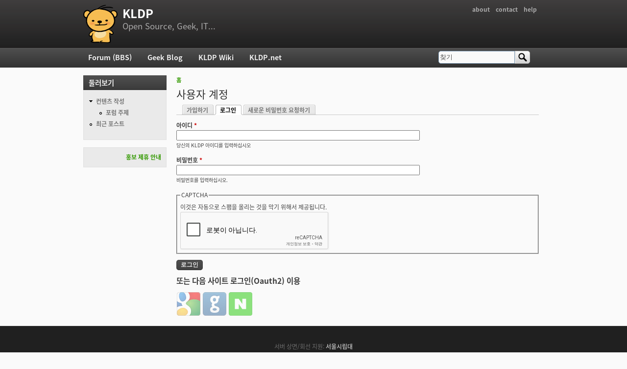

--- FILE ---
content_type: text/html; charset=utf-8
request_url: https://www.google.com/recaptcha/api2/anchor?ar=1&k=6LfUg74SAAAAAHJeXmBGAf814558zRf8mA79ITyJ&co=aHR0cHM6Ly9rbGRwLm9yZzo0NDM.&hl=ko&type=image&v=PoyoqOPhxBO7pBk68S4YbpHZ&theme=light&size=normal&anchor-ms=20000&execute-ms=30000&cb=bvkos56imphp
body_size: 49562
content:
<!DOCTYPE HTML><html dir="ltr" lang="ko"><head><meta http-equiv="Content-Type" content="text/html; charset=UTF-8">
<meta http-equiv="X-UA-Compatible" content="IE=edge">
<title>reCAPTCHA</title>
<style type="text/css">
/* cyrillic-ext */
@font-face {
  font-family: 'Roboto';
  font-style: normal;
  font-weight: 400;
  font-stretch: 100%;
  src: url(//fonts.gstatic.com/s/roboto/v48/KFO7CnqEu92Fr1ME7kSn66aGLdTylUAMa3GUBHMdazTgWw.woff2) format('woff2');
  unicode-range: U+0460-052F, U+1C80-1C8A, U+20B4, U+2DE0-2DFF, U+A640-A69F, U+FE2E-FE2F;
}
/* cyrillic */
@font-face {
  font-family: 'Roboto';
  font-style: normal;
  font-weight: 400;
  font-stretch: 100%;
  src: url(//fonts.gstatic.com/s/roboto/v48/KFO7CnqEu92Fr1ME7kSn66aGLdTylUAMa3iUBHMdazTgWw.woff2) format('woff2');
  unicode-range: U+0301, U+0400-045F, U+0490-0491, U+04B0-04B1, U+2116;
}
/* greek-ext */
@font-face {
  font-family: 'Roboto';
  font-style: normal;
  font-weight: 400;
  font-stretch: 100%;
  src: url(//fonts.gstatic.com/s/roboto/v48/KFO7CnqEu92Fr1ME7kSn66aGLdTylUAMa3CUBHMdazTgWw.woff2) format('woff2');
  unicode-range: U+1F00-1FFF;
}
/* greek */
@font-face {
  font-family: 'Roboto';
  font-style: normal;
  font-weight: 400;
  font-stretch: 100%;
  src: url(//fonts.gstatic.com/s/roboto/v48/KFO7CnqEu92Fr1ME7kSn66aGLdTylUAMa3-UBHMdazTgWw.woff2) format('woff2');
  unicode-range: U+0370-0377, U+037A-037F, U+0384-038A, U+038C, U+038E-03A1, U+03A3-03FF;
}
/* math */
@font-face {
  font-family: 'Roboto';
  font-style: normal;
  font-weight: 400;
  font-stretch: 100%;
  src: url(//fonts.gstatic.com/s/roboto/v48/KFO7CnqEu92Fr1ME7kSn66aGLdTylUAMawCUBHMdazTgWw.woff2) format('woff2');
  unicode-range: U+0302-0303, U+0305, U+0307-0308, U+0310, U+0312, U+0315, U+031A, U+0326-0327, U+032C, U+032F-0330, U+0332-0333, U+0338, U+033A, U+0346, U+034D, U+0391-03A1, U+03A3-03A9, U+03B1-03C9, U+03D1, U+03D5-03D6, U+03F0-03F1, U+03F4-03F5, U+2016-2017, U+2034-2038, U+203C, U+2040, U+2043, U+2047, U+2050, U+2057, U+205F, U+2070-2071, U+2074-208E, U+2090-209C, U+20D0-20DC, U+20E1, U+20E5-20EF, U+2100-2112, U+2114-2115, U+2117-2121, U+2123-214F, U+2190, U+2192, U+2194-21AE, U+21B0-21E5, U+21F1-21F2, U+21F4-2211, U+2213-2214, U+2216-22FF, U+2308-230B, U+2310, U+2319, U+231C-2321, U+2336-237A, U+237C, U+2395, U+239B-23B7, U+23D0, U+23DC-23E1, U+2474-2475, U+25AF, U+25B3, U+25B7, U+25BD, U+25C1, U+25CA, U+25CC, U+25FB, U+266D-266F, U+27C0-27FF, U+2900-2AFF, U+2B0E-2B11, U+2B30-2B4C, U+2BFE, U+3030, U+FF5B, U+FF5D, U+1D400-1D7FF, U+1EE00-1EEFF;
}
/* symbols */
@font-face {
  font-family: 'Roboto';
  font-style: normal;
  font-weight: 400;
  font-stretch: 100%;
  src: url(//fonts.gstatic.com/s/roboto/v48/KFO7CnqEu92Fr1ME7kSn66aGLdTylUAMaxKUBHMdazTgWw.woff2) format('woff2');
  unicode-range: U+0001-000C, U+000E-001F, U+007F-009F, U+20DD-20E0, U+20E2-20E4, U+2150-218F, U+2190, U+2192, U+2194-2199, U+21AF, U+21E6-21F0, U+21F3, U+2218-2219, U+2299, U+22C4-22C6, U+2300-243F, U+2440-244A, U+2460-24FF, U+25A0-27BF, U+2800-28FF, U+2921-2922, U+2981, U+29BF, U+29EB, U+2B00-2BFF, U+4DC0-4DFF, U+FFF9-FFFB, U+10140-1018E, U+10190-1019C, U+101A0, U+101D0-101FD, U+102E0-102FB, U+10E60-10E7E, U+1D2C0-1D2D3, U+1D2E0-1D37F, U+1F000-1F0FF, U+1F100-1F1AD, U+1F1E6-1F1FF, U+1F30D-1F30F, U+1F315, U+1F31C, U+1F31E, U+1F320-1F32C, U+1F336, U+1F378, U+1F37D, U+1F382, U+1F393-1F39F, U+1F3A7-1F3A8, U+1F3AC-1F3AF, U+1F3C2, U+1F3C4-1F3C6, U+1F3CA-1F3CE, U+1F3D4-1F3E0, U+1F3ED, U+1F3F1-1F3F3, U+1F3F5-1F3F7, U+1F408, U+1F415, U+1F41F, U+1F426, U+1F43F, U+1F441-1F442, U+1F444, U+1F446-1F449, U+1F44C-1F44E, U+1F453, U+1F46A, U+1F47D, U+1F4A3, U+1F4B0, U+1F4B3, U+1F4B9, U+1F4BB, U+1F4BF, U+1F4C8-1F4CB, U+1F4D6, U+1F4DA, U+1F4DF, U+1F4E3-1F4E6, U+1F4EA-1F4ED, U+1F4F7, U+1F4F9-1F4FB, U+1F4FD-1F4FE, U+1F503, U+1F507-1F50B, U+1F50D, U+1F512-1F513, U+1F53E-1F54A, U+1F54F-1F5FA, U+1F610, U+1F650-1F67F, U+1F687, U+1F68D, U+1F691, U+1F694, U+1F698, U+1F6AD, U+1F6B2, U+1F6B9-1F6BA, U+1F6BC, U+1F6C6-1F6CF, U+1F6D3-1F6D7, U+1F6E0-1F6EA, U+1F6F0-1F6F3, U+1F6F7-1F6FC, U+1F700-1F7FF, U+1F800-1F80B, U+1F810-1F847, U+1F850-1F859, U+1F860-1F887, U+1F890-1F8AD, U+1F8B0-1F8BB, U+1F8C0-1F8C1, U+1F900-1F90B, U+1F93B, U+1F946, U+1F984, U+1F996, U+1F9E9, U+1FA00-1FA6F, U+1FA70-1FA7C, U+1FA80-1FA89, U+1FA8F-1FAC6, U+1FACE-1FADC, U+1FADF-1FAE9, U+1FAF0-1FAF8, U+1FB00-1FBFF;
}
/* vietnamese */
@font-face {
  font-family: 'Roboto';
  font-style: normal;
  font-weight: 400;
  font-stretch: 100%;
  src: url(//fonts.gstatic.com/s/roboto/v48/KFO7CnqEu92Fr1ME7kSn66aGLdTylUAMa3OUBHMdazTgWw.woff2) format('woff2');
  unicode-range: U+0102-0103, U+0110-0111, U+0128-0129, U+0168-0169, U+01A0-01A1, U+01AF-01B0, U+0300-0301, U+0303-0304, U+0308-0309, U+0323, U+0329, U+1EA0-1EF9, U+20AB;
}
/* latin-ext */
@font-face {
  font-family: 'Roboto';
  font-style: normal;
  font-weight: 400;
  font-stretch: 100%;
  src: url(//fonts.gstatic.com/s/roboto/v48/KFO7CnqEu92Fr1ME7kSn66aGLdTylUAMa3KUBHMdazTgWw.woff2) format('woff2');
  unicode-range: U+0100-02BA, U+02BD-02C5, U+02C7-02CC, U+02CE-02D7, U+02DD-02FF, U+0304, U+0308, U+0329, U+1D00-1DBF, U+1E00-1E9F, U+1EF2-1EFF, U+2020, U+20A0-20AB, U+20AD-20C0, U+2113, U+2C60-2C7F, U+A720-A7FF;
}
/* latin */
@font-face {
  font-family: 'Roboto';
  font-style: normal;
  font-weight: 400;
  font-stretch: 100%;
  src: url(//fonts.gstatic.com/s/roboto/v48/KFO7CnqEu92Fr1ME7kSn66aGLdTylUAMa3yUBHMdazQ.woff2) format('woff2');
  unicode-range: U+0000-00FF, U+0131, U+0152-0153, U+02BB-02BC, U+02C6, U+02DA, U+02DC, U+0304, U+0308, U+0329, U+2000-206F, U+20AC, U+2122, U+2191, U+2193, U+2212, U+2215, U+FEFF, U+FFFD;
}
/* cyrillic-ext */
@font-face {
  font-family: 'Roboto';
  font-style: normal;
  font-weight: 500;
  font-stretch: 100%;
  src: url(//fonts.gstatic.com/s/roboto/v48/KFO7CnqEu92Fr1ME7kSn66aGLdTylUAMa3GUBHMdazTgWw.woff2) format('woff2');
  unicode-range: U+0460-052F, U+1C80-1C8A, U+20B4, U+2DE0-2DFF, U+A640-A69F, U+FE2E-FE2F;
}
/* cyrillic */
@font-face {
  font-family: 'Roboto';
  font-style: normal;
  font-weight: 500;
  font-stretch: 100%;
  src: url(//fonts.gstatic.com/s/roboto/v48/KFO7CnqEu92Fr1ME7kSn66aGLdTylUAMa3iUBHMdazTgWw.woff2) format('woff2');
  unicode-range: U+0301, U+0400-045F, U+0490-0491, U+04B0-04B1, U+2116;
}
/* greek-ext */
@font-face {
  font-family: 'Roboto';
  font-style: normal;
  font-weight: 500;
  font-stretch: 100%;
  src: url(//fonts.gstatic.com/s/roboto/v48/KFO7CnqEu92Fr1ME7kSn66aGLdTylUAMa3CUBHMdazTgWw.woff2) format('woff2');
  unicode-range: U+1F00-1FFF;
}
/* greek */
@font-face {
  font-family: 'Roboto';
  font-style: normal;
  font-weight: 500;
  font-stretch: 100%;
  src: url(//fonts.gstatic.com/s/roboto/v48/KFO7CnqEu92Fr1ME7kSn66aGLdTylUAMa3-UBHMdazTgWw.woff2) format('woff2');
  unicode-range: U+0370-0377, U+037A-037F, U+0384-038A, U+038C, U+038E-03A1, U+03A3-03FF;
}
/* math */
@font-face {
  font-family: 'Roboto';
  font-style: normal;
  font-weight: 500;
  font-stretch: 100%;
  src: url(//fonts.gstatic.com/s/roboto/v48/KFO7CnqEu92Fr1ME7kSn66aGLdTylUAMawCUBHMdazTgWw.woff2) format('woff2');
  unicode-range: U+0302-0303, U+0305, U+0307-0308, U+0310, U+0312, U+0315, U+031A, U+0326-0327, U+032C, U+032F-0330, U+0332-0333, U+0338, U+033A, U+0346, U+034D, U+0391-03A1, U+03A3-03A9, U+03B1-03C9, U+03D1, U+03D5-03D6, U+03F0-03F1, U+03F4-03F5, U+2016-2017, U+2034-2038, U+203C, U+2040, U+2043, U+2047, U+2050, U+2057, U+205F, U+2070-2071, U+2074-208E, U+2090-209C, U+20D0-20DC, U+20E1, U+20E5-20EF, U+2100-2112, U+2114-2115, U+2117-2121, U+2123-214F, U+2190, U+2192, U+2194-21AE, U+21B0-21E5, U+21F1-21F2, U+21F4-2211, U+2213-2214, U+2216-22FF, U+2308-230B, U+2310, U+2319, U+231C-2321, U+2336-237A, U+237C, U+2395, U+239B-23B7, U+23D0, U+23DC-23E1, U+2474-2475, U+25AF, U+25B3, U+25B7, U+25BD, U+25C1, U+25CA, U+25CC, U+25FB, U+266D-266F, U+27C0-27FF, U+2900-2AFF, U+2B0E-2B11, U+2B30-2B4C, U+2BFE, U+3030, U+FF5B, U+FF5D, U+1D400-1D7FF, U+1EE00-1EEFF;
}
/* symbols */
@font-face {
  font-family: 'Roboto';
  font-style: normal;
  font-weight: 500;
  font-stretch: 100%;
  src: url(//fonts.gstatic.com/s/roboto/v48/KFO7CnqEu92Fr1ME7kSn66aGLdTylUAMaxKUBHMdazTgWw.woff2) format('woff2');
  unicode-range: U+0001-000C, U+000E-001F, U+007F-009F, U+20DD-20E0, U+20E2-20E4, U+2150-218F, U+2190, U+2192, U+2194-2199, U+21AF, U+21E6-21F0, U+21F3, U+2218-2219, U+2299, U+22C4-22C6, U+2300-243F, U+2440-244A, U+2460-24FF, U+25A0-27BF, U+2800-28FF, U+2921-2922, U+2981, U+29BF, U+29EB, U+2B00-2BFF, U+4DC0-4DFF, U+FFF9-FFFB, U+10140-1018E, U+10190-1019C, U+101A0, U+101D0-101FD, U+102E0-102FB, U+10E60-10E7E, U+1D2C0-1D2D3, U+1D2E0-1D37F, U+1F000-1F0FF, U+1F100-1F1AD, U+1F1E6-1F1FF, U+1F30D-1F30F, U+1F315, U+1F31C, U+1F31E, U+1F320-1F32C, U+1F336, U+1F378, U+1F37D, U+1F382, U+1F393-1F39F, U+1F3A7-1F3A8, U+1F3AC-1F3AF, U+1F3C2, U+1F3C4-1F3C6, U+1F3CA-1F3CE, U+1F3D4-1F3E0, U+1F3ED, U+1F3F1-1F3F3, U+1F3F5-1F3F7, U+1F408, U+1F415, U+1F41F, U+1F426, U+1F43F, U+1F441-1F442, U+1F444, U+1F446-1F449, U+1F44C-1F44E, U+1F453, U+1F46A, U+1F47D, U+1F4A3, U+1F4B0, U+1F4B3, U+1F4B9, U+1F4BB, U+1F4BF, U+1F4C8-1F4CB, U+1F4D6, U+1F4DA, U+1F4DF, U+1F4E3-1F4E6, U+1F4EA-1F4ED, U+1F4F7, U+1F4F9-1F4FB, U+1F4FD-1F4FE, U+1F503, U+1F507-1F50B, U+1F50D, U+1F512-1F513, U+1F53E-1F54A, U+1F54F-1F5FA, U+1F610, U+1F650-1F67F, U+1F687, U+1F68D, U+1F691, U+1F694, U+1F698, U+1F6AD, U+1F6B2, U+1F6B9-1F6BA, U+1F6BC, U+1F6C6-1F6CF, U+1F6D3-1F6D7, U+1F6E0-1F6EA, U+1F6F0-1F6F3, U+1F6F7-1F6FC, U+1F700-1F7FF, U+1F800-1F80B, U+1F810-1F847, U+1F850-1F859, U+1F860-1F887, U+1F890-1F8AD, U+1F8B0-1F8BB, U+1F8C0-1F8C1, U+1F900-1F90B, U+1F93B, U+1F946, U+1F984, U+1F996, U+1F9E9, U+1FA00-1FA6F, U+1FA70-1FA7C, U+1FA80-1FA89, U+1FA8F-1FAC6, U+1FACE-1FADC, U+1FADF-1FAE9, U+1FAF0-1FAF8, U+1FB00-1FBFF;
}
/* vietnamese */
@font-face {
  font-family: 'Roboto';
  font-style: normal;
  font-weight: 500;
  font-stretch: 100%;
  src: url(//fonts.gstatic.com/s/roboto/v48/KFO7CnqEu92Fr1ME7kSn66aGLdTylUAMa3OUBHMdazTgWw.woff2) format('woff2');
  unicode-range: U+0102-0103, U+0110-0111, U+0128-0129, U+0168-0169, U+01A0-01A1, U+01AF-01B0, U+0300-0301, U+0303-0304, U+0308-0309, U+0323, U+0329, U+1EA0-1EF9, U+20AB;
}
/* latin-ext */
@font-face {
  font-family: 'Roboto';
  font-style: normal;
  font-weight: 500;
  font-stretch: 100%;
  src: url(//fonts.gstatic.com/s/roboto/v48/KFO7CnqEu92Fr1ME7kSn66aGLdTylUAMa3KUBHMdazTgWw.woff2) format('woff2');
  unicode-range: U+0100-02BA, U+02BD-02C5, U+02C7-02CC, U+02CE-02D7, U+02DD-02FF, U+0304, U+0308, U+0329, U+1D00-1DBF, U+1E00-1E9F, U+1EF2-1EFF, U+2020, U+20A0-20AB, U+20AD-20C0, U+2113, U+2C60-2C7F, U+A720-A7FF;
}
/* latin */
@font-face {
  font-family: 'Roboto';
  font-style: normal;
  font-weight: 500;
  font-stretch: 100%;
  src: url(//fonts.gstatic.com/s/roboto/v48/KFO7CnqEu92Fr1ME7kSn66aGLdTylUAMa3yUBHMdazQ.woff2) format('woff2');
  unicode-range: U+0000-00FF, U+0131, U+0152-0153, U+02BB-02BC, U+02C6, U+02DA, U+02DC, U+0304, U+0308, U+0329, U+2000-206F, U+20AC, U+2122, U+2191, U+2193, U+2212, U+2215, U+FEFF, U+FFFD;
}
/* cyrillic-ext */
@font-face {
  font-family: 'Roboto';
  font-style: normal;
  font-weight: 900;
  font-stretch: 100%;
  src: url(//fonts.gstatic.com/s/roboto/v48/KFO7CnqEu92Fr1ME7kSn66aGLdTylUAMa3GUBHMdazTgWw.woff2) format('woff2');
  unicode-range: U+0460-052F, U+1C80-1C8A, U+20B4, U+2DE0-2DFF, U+A640-A69F, U+FE2E-FE2F;
}
/* cyrillic */
@font-face {
  font-family: 'Roboto';
  font-style: normal;
  font-weight: 900;
  font-stretch: 100%;
  src: url(//fonts.gstatic.com/s/roboto/v48/KFO7CnqEu92Fr1ME7kSn66aGLdTylUAMa3iUBHMdazTgWw.woff2) format('woff2');
  unicode-range: U+0301, U+0400-045F, U+0490-0491, U+04B0-04B1, U+2116;
}
/* greek-ext */
@font-face {
  font-family: 'Roboto';
  font-style: normal;
  font-weight: 900;
  font-stretch: 100%;
  src: url(//fonts.gstatic.com/s/roboto/v48/KFO7CnqEu92Fr1ME7kSn66aGLdTylUAMa3CUBHMdazTgWw.woff2) format('woff2');
  unicode-range: U+1F00-1FFF;
}
/* greek */
@font-face {
  font-family: 'Roboto';
  font-style: normal;
  font-weight: 900;
  font-stretch: 100%;
  src: url(//fonts.gstatic.com/s/roboto/v48/KFO7CnqEu92Fr1ME7kSn66aGLdTylUAMa3-UBHMdazTgWw.woff2) format('woff2');
  unicode-range: U+0370-0377, U+037A-037F, U+0384-038A, U+038C, U+038E-03A1, U+03A3-03FF;
}
/* math */
@font-face {
  font-family: 'Roboto';
  font-style: normal;
  font-weight: 900;
  font-stretch: 100%;
  src: url(//fonts.gstatic.com/s/roboto/v48/KFO7CnqEu92Fr1ME7kSn66aGLdTylUAMawCUBHMdazTgWw.woff2) format('woff2');
  unicode-range: U+0302-0303, U+0305, U+0307-0308, U+0310, U+0312, U+0315, U+031A, U+0326-0327, U+032C, U+032F-0330, U+0332-0333, U+0338, U+033A, U+0346, U+034D, U+0391-03A1, U+03A3-03A9, U+03B1-03C9, U+03D1, U+03D5-03D6, U+03F0-03F1, U+03F4-03F5, U+2016-2017, U+2034-2038, U+203C, U+2040, U+2043, U+2047, U+2050, U+2057, U+205F, U+2070-2071, U+2074-208E, U+2090-209C, U+20D0-20DC, U+20E1, U+20E5-20EF, U+2100-2112, U+2114-2115, U+2117-2121, U+2123-214F, U+2190, U+2192, U+2194-21AE, U+21B0-21E5, U+21F1-21F2, U+21F4-2211, U+2213-2214, U+2216-22FF, U+2308-230B, U+2310, U+2319, U+231C-2321, U+2336-237A, U+237C, U+2395, U+239B-23B7, U+23D0, U+23DC-23E1, U+2474-2475, U+25AF, U+25B3, U+25B7, U+25BD, U+25C1, U+25CA, U+25CC, U+25FB, U+266D-266F, U+27C0-27FF, U+2900-2AFF, U+2B0E-2B11, U+2B30-2B4C, U+2BFE, U+3030, U+FF5B, U+FF5D, U+1D400-1D7FF, U+1EE00-1EEFF;
}
/* symbols */
@font-face {
  font-family: 'Roboto';
  font-style: normal;
  font-weight: 900;
  font-stretch: 100%;
  src: url(//fonts.gstatic.com/s/roboto/v48/KFO7CnqEu92Fr1ME7kSn66aGLdTylUAMaxKUBHMdazTgWw.woff2) format('woff2');
  unicode-range: U+0001-000C, U+000E-001F, U+007F-009F, U+20DD-20E0, U+20E2-20E4, U+2150-218F, U+2190, U+2192, U+2194-2199, U+21AF, U+21E6-21F0, U+21F3, U+2218-2219, U+2299, U+22C4-22C6, U+2300-243F, U+2440-244A, U+2460-24FF, U+25A0-27BF, U+2800-28FF, U+2921-2922, U+2981, U+29BF, U+29EB, U+2B00-2BFF, U+4DC0-4DFF, U+FFF9-FFFB, U+10140-1018E, U+10190-1019C, U+101A0, U+101D0-101FD, U+102E0-102FB, U+10E60-10E7E, U+1D2C0-1D2D3, U+1D2E0-1D37F, U+1F000-1F0FF, U+1F100-1F1AD, U+1F1E6-1F1FF, U+1F30D-1F30F, U+1F315, U+1F31C, U+1F31E, U+1F320-1F32C, U+1F336, U+1F378, U+1F37D, U+1F382, U+1F393-1F39F, U+1F3A7-1F3A8, U+1F3AC-1F3AF, U+1F3C2, U+1F3C4-1F3C6, U+1F3CA-1F3CE, U+1F3D4-1F3E0, U+1F3ED, U+1F3F1-1F3F3, U+1F3F5-1F3F7, U+1F408, U+1F415, U+1F41F, U+1F426, U+1F43F, U+1F441-1F442, U+1F444, U+1F446-1F449, U+1F44C-1F44E, U+1F453, U+1F46A, U+1F47D, U+1F4A3, U+1F4B0, U+1F4B3, U+1F4B9, U+1F4BB, U+1F4BF, U+1F4C8-1F4CB, U+1F4D6, U+1F4DA, U+1F4DF, U+1F4E3-1F4E6, U+1F4EA-1F4ED, U+1F4F7, U+1F4F9-1F4FB, U+1F4FD-1F4FE, U+1F503, U+1F507-1F50B, U+1F50D, U+1F512-1F513, U+1F53E-1F54A, U+1F54F-1F5FA, U+1F610, U+1F650-1F67F, U+1F687, U+1F68D, U+1F691, U+1F694, U+1F698, U+1F6AD, U+1F6B2, U+1F6B9-1F6BA, U+1F6BC, U+1F6C6-1F6CF, U+1F6D3-1F6D7, U+1F6E0-1F6EA, U+1F6F0-1F6F3, U+1F6F7-1F6FC, U+1F700-1F7FF, U+1F800-1F80B, U+1F810-1F847, U+1F850-1F859, U+1F860-1F887, U+1F890-1F8AD, U+1F8B0-1F8BB, U+1F8C0-1F8C1, U+1F900-1F90B, U+1F93B, U+1F946, U+1F984, U+1F996, U+1F9E9, U+1FA00-1FA6F, U+1FA70-1FA7C, U+1FA80-1FA89, U+1FA8F-1FAC6, U+1FACE-1FADC, U+1FADF-1FAE9, U+1FAF0-1FAF8, U+1FB00-1FBFF;
}
/* vietnamese */
@font-face {
  font-family: 'Roboto';
  font-style: normal;
  font-weight: 900;
  font-stretch: 100%;
  src: url(//fonts.gstatic.com/s/roboto/v48/KFO7CnqEu92Fr1ME7kSn66aGLdTylUAMa3OUBHMdazTgWw.woff2) format('woff2');
  unicode-range: U+0102-0103, U+0110-0111, U+0128-0129, U+0168-0169, U+01A0-01A1, U+01AF-01B0, U+0300-0301, U+0303-0304, U+0308-0309, U+0323, U+0329, U+1EA0-1EF9, U+20AB;
}
/* latin-ext */
@font-face {
  font-family: 'Roboto';
  font-style: normal;
  font-weight: 900;
  font-stretch: 100%;
  src: url(//fonts.gstatic.com/s/roboto/v48/KFO7CnqEu92Fr1ME7kSn66aGLdTylUAMa3KUBHMdazTgWw.woff2) format('woff2');
  unicode-range: U+0100-02BA, U+02BD-02C5, U+02C7-02CC, U+02CE-02D7, U+02DD-02FF, U+0304, U+0308, U+0329, U+1D00-1DBF, U+1E00-1E9F, U+1EF2-1EFF, U+2020, U+20A0-20AB, U+20AD-20C0, U+2113, U+2C60-2C7F, U+A720-A7FF;
}
/* latin */
@font-face {
  font-family: 'Roboto';
  font-style: normal;
  font-weight: 900;
  font-stretch: 100%;
  src: url(//fonts.gstatic.com/s/roboto/v48/KFO7CnqEu92Fr1ME7kSn66aGLdTylUAMa3yUBHMdazQ.woff2) format('woff2');
  unicode-range: U+0000-00FF, U+0131, U+0152-0153, U+02BB-02BC, U+02C6, U+02DA, U+02DC, U+0304, U+0308, U+0329, U+2000-206F, U+20AC, U+2122, U+2191, U+2193, U+2212, U+2215, U+FEFF, U+FFFD;
}

</style>
<link rel="stylesheet" type="text/css" href="https://www.gstatic.com/recaptcha/releases/PoyoqOPhxBO7pBk68S4YbpHZ/styles__ltr.css">
<script nonce="I_WSgwsuN-WMeParV4mPTA" type="text/javascript">window['__recaptcha_api'] = 'https://www.google.com/recaptcha/api2/';</script>
<script type="text/javascript" src="https://www.gstatic.com/recaptcha/releases/PoyoqOPhxBO7pBk68S4YbpHZ/recaptcha__ko.js" nonce="I_WSgwsuN-WMeParV4mPTA">
      
    </script></head>
<body><div id="rc-anchor-alert" class="rc-anchor-alert"></div>
<input type="hidden" id="recaptcha-token" value="[base64]">
<script type="text/javascript" nonce="I_WSgwsuN-WMeParV4mPTA">
      recaptcha.anchor.Main.init("[\x22ainput\x22,[\x22bgdata\x22,\x22\x22,\[base64]/[base64]/MjU1Ong/[base64]/[base64]/[base64]/[base64]/[base64]/[base64]/[base64]/[base64]/[base64]/[base64]/[base64]/[base64]/[base64]/[base64]/[base64]\\u003d\x22,\[base64]\\u003d\\u003d\x22,\x22w7VaAsO/eWLCvFdnw5wiHH1UMUzCqMK2woYeUcOBw77Dq8Oaw6BFVwVxKsOsw5F8w4FVBBQaT2fCo8KYFFLDgMO6w5Q5CCjDgMKRwofCvGPDqT3Dl8KIfEPDsg0uHlbDosOGwq3ClcKhW8ObD09VwpE4w6/CvcO4w7PDsQ0lZXFfOw1Fw6FzwpI/w7cKRMKEwrFNwqYmwrnCmMODEsKkKi9vfATDjsO9w7AFEMKDwp8+XsK6wphNGcOVMcOfb8O5J8KWwrrDjxHDpMKNVFZKf8ODw4hGwr/Cv0JkX8KFwrA+JxPCpjQ5MCU+WT7DrcK8w7zChnbChsKFw40hw78cwq4KPcOPwr8Tw6kHw6nDsFRGK8Kbw6UEw5kowqbCskE/HWbCu8O/bTMbw6jCvsOIwovCq2HDtcKQF0odMHw8wrgswqLDtA/Cn09IwqxianLCmcKcVsOCY8KqwoHDk8KJwo7CuinDhG4uw6nDmsKZwqljecK7BXLCt8O2W17DpT9yw6RKwrIUFxPCtVNsw7rCvsK/wrErw7EVwp/[base64]/[base64]/w5sAE8KcWsOkfRjCgCJwf0h3P8OdVsKhw5MvClHDqjjCu3bDkMOPwpLCiyEswq3DrlLCkDLCn8KaO8OOT8KXwpzDkMOIdMKqw6/ClMKAB8Kzw69swpIZBMK+HsKnQsOPw6YBXWDCv8Ocw5fDjWh7DU7ClcO3Y8O+wq1DIMKaw7LDgsKiwrrCmMKwwr/ClTrChcK4ZcK5LcK5fsOdwoQsNMOiwqEew5Bhw44Pd0bDuMKJY8OwCxXDosKiwqXCgXEdwpI7Dls+wqjDuxrDoMKCw7cwwqllNFrCp8OvQ8OcTiwKF8OUw5zCsE3DrkjCkcKuacKtw4dAw7zCugYcw4EYworDlMKqdR0Xw6VXYsKKKMOmGQxuw5TCsMOKQSRewp/CoEYAw6RuLsKjwo4YwqFmw7UVLMKLw5E5w6Q3WQhKRMOSwq4Rwp/Cj2wsRnbDpyh0woXCvMOOw4Y4wr/CmGtzDsOibcKheXgEwoEfw7XDpcOgGcOYwohAw7xYUsKzw7EsbzE/HcKqIcKww57CtcOXFMOyalrDuEhSIyUpcExWwrXCocOiS8OdDcOCw67DnwDCnl3Cuyhewo9xw4PDtGctETF9UMOkW0ZMw7zCtHHCicOww7lKwpvCrsKiw4zCi8OOw609wqXCgmh+w7/[base64]/[base64]/Cm8K9wpEgMlVlwq/DgHXCjMOnc8KPwqZOSzzCjjLCulhGw51UHhQ8w7wXw63CoMKrHVXCo2rDucOAZUfCry/DusOpwp56woHCrsOCAErDkGY5GCXDrcOKwpnDr8O4wox1bsOIXcKVwrlCCB4iX8Oiwrgaw7R6P0gWKBoZWcO4w7slUSQkb1zCp8OMI8OkwqbDtE3DjMKubgLCnyjCiGx5eMOHw7Etw5/ChcKgwq5cw4x1w5IQO2gbLU0zHnzCmMKDQsKUcwY+IsOawq0TUMObwr9OUcOSDxpAwqNYK8Oswq3CnMOdaT1fwppPw4PCjTHCqcKGw79MFBbCg8KVw7XChSNOJcK7wpPDvGbDo8K7w7oGw6NCPHvChsK1w77DvlbCoMKzbcObDDl9woDCuh83RhwywqZ2w7rCk8Ocwq/Ds8OEwpjDilLCt8KAw5Q6wp4rw6tiOMKqw4fCnm7CkCfCqzd+KMKGMcKHBHgTw5M/[base64]/[base64]/[base64]/DjkoWwqLCqENKw4fDszfDm2l+wozDu2fCnMOzVETCm8OmwqdufcKsOnguH8Kew7Row4jDhsKvw47CohAdecOww73DrcKswop2wpQvdsK1Ug/Dj0zDiMKvwrPCnMK6woVxwrXCvXfDoRzDlcKrw7hGGWR4VAbCkWzCmF7CtsK7wofCjsOJAMOmM8OPwo8MWMKMwohuw6NAwrRMwpJPPMOSw6DCjgbCvMKGc0c4OcOfwqbDlCtOw5lKFsK9WMOuIm/[base64]/DisOgbMKTw4jCvsK7w7VnEB7Dt8KiGsK0w6pAGsOuw5skwpHCnsKBJsKhw4Aqw6pqR8OeKWvCi8Khwp8Two/Cj8Kcw4zDs8O1OCDDhsKCHxTCvFDCrWrChcKQw7toQsOLVSJvOhQiFx81wozDoB5bw6TDsFTCtMOkw54lwonCvmArDz/DinkiP3XDjhI1w7QPWirCkcOgw6jDqDZJwrBtw4fDmcKFwpvCunzCr8OowqcBwqDCgMOSZsKbdSoPw4JvFMK+esOJTyFDLsKHwp/[base64]/[base64]/CriF7w7XDlAPCgSbCmcKkH8KTw7srO8O1w6pbfMKcw6g3OGBRw5hiwoXCtMKIwrHDnsOwRiMPUcOewqzCplTCisObRcKKwrvDrcO3w5bCmzfDoMOTwqJGJcOnP18ONMOrIkLDn1ETe8OGHcO/[base64]/DvMKEccKjw7oXw78AZxdqw5lVw6UzAhp7w78NwrvCtMKAwqfCq8OtDUbDv0LDvsOMw44Vwp5Uwpszw5oyw4xCwp7DkMOTY8K8bcOJVk43wpTDnsK/wqXCucOpwpRtw4TCgcOTHSEkHsKCOsOjP0QHw4jDssOqM8OPWjYRwq/Cg0/[base64]/[base64]/[base64]/[base64]/aMOUwo85w6QcwrfDvDx/wo13w5LCtSHCgjAOWgpDw5Z3K8K7wr3Cu8O4wqPCvsK6w6sawoFsw4hQw7Y3w5fCvgTCpcKQDsKSW2p8U8Kgw5U8BcOWcRx+QMOSMwbCiw5XwphRSsO+MWTCuHbCmsKfAMO9w4vDq3rDqAHDuhpfHsOrw5XCpW0HQEHCsMK3NMK/[base64]/Cp1nCg8OnbEnDj3rCtX93w67Dsy8LDsKlwpzCsUXCiBNpw6M/wrXDjWXCoATDrXrDgMKVFMOdw6FINMOYAlHDnMO+w43DvFAmHsOKw4DDh3nCjTdiKcKASlrCnsKXNiLCoTPDmsKUEcOiwqRTNA/[base64]/XMKvw4bChcOEworCiMOHw4ZVwoV/[base64]/[base64]/CkMKqOcKPasODX8Klw6rDnFrDmcKZwpxVw5I0wrLCigTDvSQUI8Kzw6HCgcKJw5YTeMOJw7vCvMOEG0jDtB/DsXnDmWEkXnLDr8OrwqduJG3DoVRqOkUUwpJpw7TDtBVQcsO/w4BiesKwRBkvw6EAYcKOw68qw6BNGT95XcOSwpRBfB3DhMKXIsKvw40ELcOYwoMJUGrDvHnCjhXDkifDny1uwrA2BcO1w4k0w6QFVlnDlcO3IsKPw7nDgWrCjzVWw67Ct13CoQHDucOIw4bCiWkgOSrCqsO9wqFxw4h0BMK2GXLCkMK7wq/[base64]/wrN/ecO0eRt4wpcPw5hWwrfDml3DrFvDghrDmGcbQSopMsKoUwnCmcODwoZBLsKRIMKWw4LCtELCvMOZS8OXw7IUwrAQNiUjw41gwoU9McO3T8O0fEtjwpzDmsO2wonCmsOlJMOaw5jDlsOLaMK3X03Dmw/DlkzCpEzDnsO+wr3DlMO/w5jCkz5iEi83XMOjw7bCjCFSwohSTxDDpn/Dn8OUwqjClDrDrwfCrMKEw7nCgcKJw7fDmHgif8K9FcK9NxPCiwPDoljClcOkeGnCmzllwppXw5DCjsK5J2l+woFlw6PCl2DDmWbDtRDDpcOteADCt2Q2EW0Sw4Bvw7TCuMOvTzBZw7E2dnQ3VUoNMTTDucK4wp/DjUzDtGlPbjN9wpLCtm3DugLChsOnL3LDmsKSSRbCiMKhMBMlAT13Bm1fO03Dp2p8wpl6woUKOMOZWcKswqrDsBlCL8O/YV/Cq8KCwqfCi8O7wqrDscONw4/DqS7CosK9csK/wrhTw6PCq3TDj0PDh2kEw5dnZMOXMEjDpcKBw6dBXcKKFGzCsQlcw5/DlsOGa8KBwpNyQMOGwrpaWMOuw7Y4LcKtO8O7fAg3wozDigzDhMOiDMKjwpLCjMOnwohBw6PCqFTCq8Kzw4HClFTCpcKYwpd5wpvDqi4Ewr9NIlLCoMKewqPCm3AUc8OkHcO0EhIgf3/Dh8Kaw77Co8KZwq9JwqXCgsOOChoxwqTDs0bCpcKDw6U6T8O9wrnDisKUdgLDh8OVFi/CkWt6wq/DvhlZw4dOwq5xw5kMw7LCnMOuP8OiwrRKQDthWMOaw6YRwpcYZGZLPC7CkXfClnEpw6bChTM0MFchwo9kw7zDtMK9MMK9w53CosK9X8O6LcOEwo4Mw6rCoFZUwphUwqtqHsKUw7/[base64]/Du8Osw5PCkEQhw4DCiEbDiMKpw7E2YsKMOsO2w4zCimJIK8Kow6F/JMKDw59Swqk7KW5cwr7CicK0wp8uVMKSw7rCtzJhb8K0w7ZoCcKPwrpxGsK7w4TCiE3CksKXVcOLcwLCqHoYwq/CqXvDnDkkwqRQEjxyXBJrw7JUSyRww63Dow1zMcOEY8KmBR5zIR3DsMKsw7hCwp/Do0ocwqLDuHNIS8KMasK1N1jCmDTCosKEF8K9w6zDpcOTAMK6QsKcNR07w4lZwpDCsg5eX8OFwqgDwqLCnMKjETPDicORwrllDnXCmyROwqfDkUjDs8O1JcOmf8O4c8OFHwnDnlgBP8KCQsO4wp7DkmFMNMODwp5oNQPCo8O+wofDkMOyUmFXwpjCtn/[base64]/CrMKDw5oKJBkZw4VjL8KrfMKGw63CqmXCvQ3CsT7DkMOywonDqcKXe8OmLsOCw6V0wrETSl1jYcOsKcO1wq0MZ3xqHVYBQMO2M39LDi7DicKWw54mwr5fVjLDusO/[base64]/[base64]/DgsOKA8KTw5zDgTlwbm/ChTQLwp9ywq3CgGFEcjtuwoHCjwAdcWUCD8O+FcOcw586w5LDtlrDpWphw7/[base64]/CtB9cOUkIK8OjPAF1YsKoCiHDrGdoWE0Mw53CvcOhwrrCksK2ccOQUMKpV1gTw6BWwrHCq1IRJcKuF17DmlrCg8KifUDCocKEMsOzXRhhHMOtIMOpFFPDtBZLwpgdwo0tRcONw5PCvcKTw5/CrMOPwohawoVew4nDnmjDiMOew4XClx3DpsKxwp8yI8K6SC7CjMOTLsKrRsKiwpHCkGvCgsKHbMKQJUYWw67DqsKew4sSH8Kyw4rCugvDpcKXMMKAw7xcwqLCsMKYwozClDYAw6Q/w5LDn8OGP8KpwrjCj8KFU8ODFAt5wrZ9wpkEwqTDtDjCvMOkARg+w5PDqsO+fxsTw7/CqsOkw68lwpvDoMOTw4LDh29ZdFHDiwIOwrnCmMOFHzDClsOtS8KzPsO7wrrDmhd3wp3Ct3cFTWjDuMOsTkBdMR9HwoEBw553VsK+dMK+VhMIBirDncKwUC8Bwrc5w4MzGsOian0Xw47DnilOw6vCm29bwrHDtcKwaxZEDEI0Hi5Lwq/DkcO5wpdmwrDDrknDgcO8A8KZMEjDksKAfMONwpPCiAXCqcO1Q8Kqb37CpyLDrMOeIHDCgX7DnMOKU8KZHwg2cGsTFWTCtMKQwpEAwqRlIiF+w6LCp8K6w6jDtMK8w7/DnCEFBcOQJBvDsD5bw6fCvcO8TMKHwp/DiRfDk8KhwoJlBcKdwpPCssK6d3hPYMKOw6bClEEqW3Rkw67DhMK+w402T27DrMKxw7fCu8KwwpXClGwjw59Vwq3DlRbDvcK7QC4QfTAUw4BbYsOqw58pTlTDocK6wr/[base64]/w5/Dgw3Dl8KWenjCssObw7JhGMOfXsKhR1bCpmAIwpzDuUTCu8KVw4jCk8KtAH88w4Ntw45oM8K+B8KhwoPCnCFTwqPDtjFKw67DkkfCpXw8wpwBIcO7F8KtwqwSBTvDtgg7AMKVXmrCr8K1w6prwp5Ow5BkwpjDkMK5w7DCgh/DuXVGHMOyZ1RsVWLDk2FfwqDCqgTCg8O+AD8Bw7gxYWtbw4fDiMOKMErDl2kvUMOJAMKIDMKyRsOzwoh4wpfChQszDkvDsHrDnnnCu3lubMK6w5NiJ8OfemhWwojCo8KVKEYPV8OiIMOHwq7Csi/CrCgpN2FXw4DCgw/DlWHDhXxdBR1Aw4fCkGPDj8OUw7oBw5V7X1dSw55lFG9cFsOTwoMXw5FCw6VDw5/[base64]/HsOrwqsUW8KMw5vCoysgMDEtUsOdLMKPw5sjE1HDnn99dMKnwqLClX/[base64]/DtT7DsMKzesK0CUxWbARlP8KAwqvCllzCm8OcSMOcw6fCn17Dq8O7wpF/wrcrw7obFMOfLnPCssKmwqDCh8ONw4VBw4cqAUDDtVs2GcOrw73Cqj/DmcOkUMKhcsKXw48lw7vDhxrCj2VYFcO1WMOVERQtNsKXIsOww4cSbsOgS0LDisKBw6PCqsKSL0nDvkkSbcKCKkXDssOtw5JGw5x+ID8lV8KjAsKlwrjDuMOHw6XDisKnwo3Cq3XCtsKPw6ZYQ2DCuEDCrMKcKMOJw6LDgFFGw6/Csy0wwrLDuXDDjgw8fcOZwohEw4RTw5PCpcOXwozCozRaXznCqMOGT11QVMKEw6d/MzDCicKFwpTCvwZHw4UyfAM3wp4DwrjCjcKAwrYdw5HCi8K0wqlBwp1hw4ldEBzDjy5wYzp5w618ajVrX8KGw6bCq1NHcntkwqrDhsK7dBkOFEk0wo3Dn8KAwrfCkMObwq8tw7/DgsODwplwUMKawpvDhsKZwrXCqHJFw5rDnsKqasO9G8Kww5/DpMKbV8OrcBQlWw3DszQew7A4wqTDo0jCtw/Cn8KJw7jCuS/CssOaaA3CrQ1ywoUJDsOmF3HDp1rCm1VIKMOoEgvCpR9xw6zCmAYWw7rCog/DoHdzwoFcVQUkwp0Swp90QA3Cs1RPQMO3w5shwrDDo8KJIsOyfMKOw5vDtsOnZnMsw4zDu8KtwolPwpLCrUXCrcOdw7tnwoxsw7/[base64]/CqGRGDV1WwqdqcjbDsRoQUljClBbCsGJmBB8SF1DCpsKkF8OBd8OVw4jClDvCg8K7R8OHw71nUMOXYm3ClsKOOzhhFsOjJknDvcK8cwXClMKdw5/[base64]/DtcKsIMO4wodMRyk9GcO5wrrCoDXDhn12B8Kmw7vCq8Odw53Dk8ObDMO7wpfDjwPCu8OowoTDi0QqBMOuwqRiwoI9wolDwpUTwrVvwrktWANNXsK/f8Kww4RgQcKDwo3DmMKbw5fDusKVWcKaOwXDvcK+a3Rua8O0IQrDg8KHP8OdDh0kO8ObCX0Tw6vDjhEdfsO6w5Qtw7rDjcKvwqXCqsKww5/CkEHChlzCpMKSJChFYC4kw4zCpnTDkV3Cgz7CtMKtw7oxwpk5w6QJX2B+bh7CungLwrUqw6xOw53DvQXDgDbCt8KcNVFcw5zDosOaw4HCrgDCtsO8esOow4RawpdaRhEpR8Orw6TCgMKqw5nCjsKsBsOxVj/CrwVHwrjCvMOJDsKIwrQzwoFTPMOXw4RdRnrCncOXwq9bVcKhOhbClsO7Cggsc385QFfCtH9nBmvDr8K4JBJ1ecORfsOxw43Du3/[base64]/DmRNAw5/CmBTDl8KQwqESSMKdw77DtyDDlEnDscKMwoY0T3UVw7ATwokWKMOtPcO2w6fCoSrCozjChcOFSnlebcKjw7fCgcK8wq3CuMKkKAtHTS7Dp3TDjsOmZSw9dcKgasO7w5fDicOWdMK8w5AWfMKwwoZaC8Olw5LDpSNAw7/DnsKdU8O/[base64]/DmsOoOlJ3Y8Kiwr0rw5LCoUx5ax0JwpgUw5UmBWRXUMObw5ZweFzCl1rCvAYTwqXDqsOYw5kGw7jCmQRow77CgsKsOcOAPl5mS0oqwq/[base64]/w7nCtSRtw4U8woIBw6pDcsK9acOTXsK+w5NgEsKnwrhgT8Oew5MvwqBrwrEbw6PCl8OiMMOhw53ClVA8w79twps/[base64]/dcOQVWgqEMOpw7zCvcKdOl/CjEbCiTPCgcO6wqREwr1nJMKDw7vDssOTwq0AwoBwCMOyKVlWwowjbhnDpsOYSMOVw5LCoGUUPhrDiE/DjsKTw4PDusOrwqjDq20Gw7HDi1jCq8OZw6tWwojCohoOdsKwDcO2w4nCu8OhayvCnm4Tw6TCgcONw611w6rDlzPDpcO/RA8xLBIaLShhUcKkw7rDr0ZIa8Kiw5MoHcOHdmrCtcOWwobCn8OFwq1kD3whUHs/[base64]/[base64]/DqMOMPzLCtC8WJ8Kfw6fCqMKnb8OQw6/[base64]/DiVtLDiptJRc4wqkxd2HDt0rDr8KoDitKO8KzO8KXwp55XlTDlXDCsV42w4A3aF7ChMOVwobDjgrDjsOIXcOnw6M/NgBVODHDnyANwqHDgcKJDT3Dm8O4OSQmYMOuw7vDp8O/w6nCpAjCscKfKlHCncKkw7QWwqHCozPCtcOoFsOKw4ISJGk/wqvClQlJdC/[base64]/DucOHZCx1wqw1QMOGemYZJAfCqFgcaBRlw48qa0wXQGt/[base64]/[base64]/wqrDuk4AU8KUwoscLMODZUV+wpIVTwnDgcOPccOZwrLDkU/DnRMiw4dwf8KowrrClmNFVcOuwolwVsONwpJYw4vCqMKrPxzCosKwa0DDqjM3w61pd8KEaMOZMcK0woASw7/Cs2J3w5Qyw4oAw6t0wplQa8OhPXEHw7xqwqJkUhvClMOUw6fCilcDw6VqSMO7w5DDvMK+XTJ0w5vCqkLClzHDrMK1VkAQwq3CqzM1w4zCkCgMaU3DqsOKwqQRwqPCjMOQwr8gwoMZRMO5w5fCkgjCtMONwrjCvMOVwqZGwokiID/CmDFewopGw7VJHRrCtxcoR8OfGxZxexzDnMKXwpnCuGPCkMONw5wHAcKuHMO/wrsfw4vCmcOZVsOYwrgwwpI/[base64]/w7DCryodcFrDtDk1woY/[base64]/DrEzDgcOSGcOQw4/DkMOLw70gwqNww7wzCC3CtMKbEcKgK8KQWm7DjQTDv8KRw4HCrGwJwqYCw7fDmcK9w7Vgwr/CuMOfaMOvW8KJB8Kpdn3DpwxxwqfDo0VwCjPCs8OyBURFBcKcDMO3w60yWmXDmcOxFsO/WGrDrWXDlMOOw4XCtkhXwoEOwqdQw4XDgiXCh8KlPTV5wp8kwobCiMK6wpbClMK7wrZgwr7ClMOew7XDpsKAwo7DjD7CoW9IFBY8wprDncODwq4XTlQ3ahjDmCs/OsK/wocZw5nDnMKjw6rDpsO/wr4gw4kdPcOLwqQww7JvBcOCwoPCgkLCt8OSw6HDqMOeNcKIcsOOwp5+IMORA8OoUWfClMKzw6rDpy/CmMK7wqUswpXCmsK9wpfCt2lUwq3DnMOHAMO6ScOLPcO/[base64]/MCdMWy5pwrQ4JMONKC3CsMOCw5w7wpzCgmQTw5LCmsOuwojDlxXCjsK7wrDDt8O7wrMTwpJANMOcwrLDtMKkYMO4acOZw6jCusOQHg7CljrDpRrCnMOHw4AgH2pCXMOxwrpoc8KvwpDCg8OWPGzDusOWD8OVwo/CnsKjZsKcHCcEfwjCh8OqQcKnQBxWw5TCnxEkP8ONOiBkwrbDicO/ZX7CscKzw7tNE8KCa8O1wqYcw7Z9RcO7w51ZED1DSwteM2/CicK1UcKxEwXDnMKUAMK5QFQnwpTCisOwZ8O6Jy/DvcOfwoMkJcK4wqVkwoQwDDFPccK5F0DCiCrCg8OxA8OcOS/CvMOSwqxCwoMywrDDrMOAwqXDv28Fw5c3w7cDbcOpJMKZWygkKcKxw4PCrR9pMlbCvMOvfRBZP8KAcxlqwrNUcQHDm8K5BMKTYA3DoV3ColYyE8OYwqQGWSsLEHTDh8ONGFrCgMOQwrh/J8KMwozDrcOIYMOKecKJwpXCtMKCwpvDsRdzw5jCscKFX8K1ZMKmYsKPLWDCl2DDr8ONDcOEEzkewrBuwr/CogzDnHUOGMKaPUzCo2IswoouB23DhzvCk37DknnDmMO7wqnDjsOpwo3DvAHDnH3DksKRwqZaOMOowoM2w6/ClnRowoMFI23Co3/DisKOw7ojBErDswnDvcKnFlPDh1cdK2AjwosjP8KZw6bCpsOtY8KeFwtbZB4SwrZLw7XDoMO/e2h6XcOrw7w5w7cDWy8OWGvDvcOXFxYZVlvDi8ODw6XChF3CgMKuJzsBGFLDq8Kgb0XDo8OYw5bCjyPDozV0ZcO2w4t7w47Dth8lwqDDpWtzM8OKw6Z/w7NMw4hhU8K/NcKbCMONOMKgw6AmwqExwp4wZsKmY8O6AMKSw7PCq8K1w4DDtR57wrnDuFQ3GsKxYcKbZsKsd8OrFDxSVsOUw6rDrcOhwpbDm8K3XXJuUMOKW2F/w6LDucKzwo/[base64]/DiMOMCsKpw7JAwo/CnsK2bsKDw47DtAg4ZjHDiWHCusK7XsKmFcOHZQdxw51FwojDj18dw7/Dn2NFFMOobGjCksKwFsORNWp2S8OAw7M0wqJgwqLDhkTDry5mw4I/fVvCg8O7w5HDo8Kzw5gMaDxfw4JuwpHDoMO8w40rw7EcwoPCmWASw79sw498w606wopiwrvCgcKWOnDCo1ldwpt/eyw6wpnCpMOtIcKvaU3DmMKIPMKywrXDlMOQDcKaw5XCnsOMwotmw4M5B8KMw6ozwp4vEk1aR1ZWLcKRM1/[base64]/DlHbCqiVUScKHfcKjw4fCjcOtw6EJwrbCgcKow4gdFAN3LTh6wrNvw6PDgcOfTMKFBCvCvcOXwpvDuMOnOcO9U8OuAcK3XMKAQgvDoiTCpg7DtnnDhsObEVbCkw3DnsKnw7d3w43DtgNswo/[base64]/G3AEw5jCqsOSYXQsccKvcTYfw6oZwqcEwpE2WsO8C1PCrMKgwqMxecK5dhVuw6w4wrvDpRtTU8OiEGzCjcObKXzCvcOJDQN1wo8Xw6keQMOqwqvCmMOqf8O7NxBYw4LDkcO/wqk+D8KKwpMBw4TDryFcUsO2XRfDpMO8WBvDimbCi1nDu8K2wr/Cl8KKDiHCvsO6JgtHw4shDB9Mw74Ae3rCgQfDtQ4hKsKIYMKLw6rDvWjDlcOXw7XDrHvDtG/[base64]/NCLCtDbChsKpI8KnAcKhBsOaw5pFwqXDuTrClxLDrhA+w7TCr8KhWAJowoFrZcORUcOxw71rQMK2N1hAQ0xHw40AGB3CqwTClMO3eG/[base64]/Vm/Dlys5wqzCukHCssK2w5M/Q8KYw4bCulI8Pl/CsiFMFBTDsHZlw5/CsMKFw7x6bQU/KMO/wqrClsOnf8K1w450wq52b8O0w74WTsK2Kk87LTNOwo3CrcOaw7XCscOgFBMhwrYGW8KXcxbCkGzCvMKJwoMLEXklwpVjw79pPMOPCMOJwqcNaXR7fzXDlMOVRMOsY8KtEMKmw4A+wq0Awr/ClcKvw61IIWvCm8Knw5EMf0HDq8Odw6XCusO0w7Z9wqBMRQjDpjHCtH/CocOHw4nCniUHdcK2wqrDhmJ6BzbCmToFwrpmWMKATHdpRE7DsGZnw4VuwqvDiC3CgkYTwotAJkTCs2XCvsORwrFBbV/Dp8K0wpDCicOVw7gqX8ONXjDDp8OQGxtRw7AQAxVmGMKdMsK1RkXCkHBkfX3Cri4Ww6l0JTjDuMOWAsODwpzDokDCm8Oow6bCnMK/ZRouwqfCk8KvwqE/wrtUB8OJNMOJbsOmw6xpwqnDuzHCnsOAOxbCmkXCp8OwZj3CmMODZcOywpbCjcK/wq40wqVJPUDCosOKZzhLw47DigHDtGbDk15rEC9awrLDuU0PKmPDkFDDv8OFcQMmw6ZmMC85c8KlB8OhPULCiHzDi8Ovw4EbwoNQUXspw6A0w7/DpQXDt2VBP8KOPyIMw4QSSMK/HMOfw7rCnj9Ewpllw6fCqxXComTDp8K/BFXCiQ/[base64]/ChsK+woUzwpLCmXDDg8KWwpTDssOfwqTCncOnVcKYOcOeeF0pwp0Pw4NzBUrCqF3Ch3jCp8Okw5oBQsKuVGI0wpAZAMOBDQAbwpjClMKOw7jCvMKBw5MVc8ORwr/[base64]/DsWw/w41TV8O2w5nCsMKUVT/DrnFwwq/CmH80wohzYnjDigbClcORw7zCjV3DnTjClBEnRMKwwq3DicKVw6/[base64]/CmMOYw54SwrXDhMOkOmYIw7ZIwpFMfcKTBirClk/DmsKBZndiEFXDkMKbfSPCqjE7wpx6w4oqeyobBznCssO4ZVHCi8KXccOoU8KqwqB/TcKgaAUVw4/DjS3DmCRbwqIiUywVwqhTwrjCv0rDl2kQMmdNwqfDjcOcw6cBwokYMMO5wqYtw43DjsObw6nDukvDl8OCw6/DuWkcCWLCgMKYw70eV8OTw60ew4jCkSYDw5gXHQppOsOYw6hNwrTCpcODw4xGX8KnH8O5T8O1BCNJw6IJw6HCqsORw4XCgk7CuR5pWGFyw6bCggYxw4N4D8OBwoAgScOYGzJ2QFQKfMKlwpjCoQEQBsK8w5F2fsO/XMKVworDviZxworCk8OAwotMw5VGBsKSwoLDgBPCk8KPw47Dp8OYccOBdQPDg1bCiCXClMOYwofDqcOjwppqwqEqwq/[base64]/wr3DmRnDgVHDsQU/[base64]/wpfCgsKQd0HCisKND3vCncK/PMKfwoo6bjTCh8KlwoDDlMOQRcKUw6YZw55gEwgPP391w6XCqcOga15PO8O5w4zCv8Owwps4wqXDgnwwNMK2w7c7DTvCs8KowqfDs3TDvA/DssKpw6N3dQx3w4c6w73DksOpw6kLw4nDh341wovDncKOJENVw45Cw4E4w5cwwow+LMOXw7NqBW86R1fCv1c5FFc9wojCj39iTG7CnRDDjcKJKcOEaUzCoEpwDMKpwp/CsxM0w7LCiAHCiMOudcKfOWNne8OQwrFRw5owZMKyd8OpOjbDncKyZk43wrPCt2duMsOkwrLCp8Oew5XDosKAw6lKw7gwwpFKw6tMw7HCugpuwqkoOR7Ck8KDKcOcwpMYw7fDqiMlw6IFwrvCr3/DjT7DnsKIwqhZLsOjCcKQAwPCm8KVU8K4w6Bqw4HCvSddwrMLDlzDjx5QwpoWejZEXFnCkcK2wrzCo8OzWC1/wrLChlZuTsOVQ04Fw7ctwo3ClXnDpnLDo3zDocOHwp1Wwqpawr/CsMK4GsO8eRLChcKKwpBfw6pCw7Fww59vw5FxwphXw5s7J2pYw74WM2sXfTrCoXw9w6LDusKiwqbCvsKeScKeEMOyw7Bpwqh/dGbCrwEPdlYjwpDDoSUkw7vCk8Kdw4orHQttwpfDs8KbY3fCm8KyLMKVCnnDiUcXPzDDrcO5RXFibsKdbnTCqcKFFMKDPy/DomsIw7nDi8O+W8OvwqjDlRTCkMK1S2TDlEhBw4pwwqJuwr51b8OnFFoIcDkpw5gHdGrDtcKaH8O3wrXDh8KWwoZWADbDmkfDpF9BfAXDjcO5N8KvwrEhd8K0d8KjYMKfw5k/aTwxbiHCpcKnw5kMw6rCt8K0wooBwqtdw7QYF8Khw55ja8KXw5FhD1bDggBSCBHCqh/CoDUkw6vCtSbClcKNw7bCuGYJa8KWflU7SMKpc8K1woHDosOdw6wewr3Ch8OjexDCgXN7w5/Dgk5fIsKawo0Bw7nClQ/CnAd5YghkwqXCg8OTwoRNwqk+w7/DusKaInnDosKmwrIZwqkJEcKCXi7Cl8KkwonDrsOSw73Dp2YVwqbDhDVlw6MOeCDDvMOccBQfayxnZsOOQsKiQ09QNcOtw7LDsVstwpciBhTDqlBPwr3CtGjDi8KuFTRDwqbClyhawpfCniV8PiTDoC/DnyrCiMOww7vDvMO3UCPDkyvDtcKbXh9ww73Cul1kw6QibMKwH8OuZCoiw5xmcsKBBHUcwrF7wqbDgsKoKcOhcxvCtBHCll/DnU/DnsOQw5vDp8OwwpdZNMKACjlGa3ozOQ/Cu03CpXLCk1TDt3UeJsKaBsKEwqbCoyTDpDjDp8KWRALDrsKTI8KBwrLDr8KmcMO3F8O1w4gfDho0w5XDimfDqcKNw7/CjCvCmXjDi3Fww6zCtsOQw5QXYMKWw5TCsjHCmMOhMAPDrMOCwro/BC5eD8KmMk14w4BjYsO4w5DCj8KdL8KnwojDjsKLwq7ChxJ2wrlmwpkPw6LCr8OdRizCtFfCo8OtQRIQw4BDwpZ5KsKQQhl8wrHCocOZwqUADFsrR8KuGMKFUsKDOTEbw5Abw7N7WMO1fMOrAMKQecOsw5Qow5TCgsKQwqDCsmY6YcO0w6JUwqjCv8K9wrJlwrhtCQp/UsKrw6IIw6oHVwzDl3zDtsOzAjfDhcO7wr/[base64]/DvMO3SkRTZTgewr02wpA1I8KKwpRfw5jDryY5aWLCtsO5w6YgwrUmEggZw4nDjcKdDsKYDjvCpcOTw4nCicK3wrjDsMKywr7Cky/Dn8KTwoIawqPClcK1JHDCtwZqdcK+wqfDvMObwphcw59jVcKnw7VRH8KmacOkwp3CvT4Mwp/DjcOPWsKDwo1kCUZJwrVtw7bDsMOUwoPCpFLCmsOXdAbDrMOOwpLDlGYew5J1wplyTcKIw5kXw6fCuVsOHD5Zwq7ChnbCnX0ewq8twqfDqMK4DMKrwrQUwqZCbMKrw455wqEQw6rDnFfCjcKgw7RCUgRtw4JPNQXDlyTDpH1DbC1Zw6UJNzVcwpEbcMO0VsKjwqvDr0/[base64]/CgUDDgmXDsMKjfCdpwqwNLj3CqA3ChBXCp8OsUyFTw4bCv2jCmcOnwqTDvsKtDHg8fcO/w4nCpDLDksOWDW9EwqMxw5jDvgXDqz9hD8OHwrnCqcOkYmTDkcKFSTTDq8ODEiHCqMOBXlzCn30/D8KZQMKBwr3Cq8KMwr7Dq1zChMKPwot7BsKmwrd3w6TCpyTDrXLDm8OVJ1XCmxjCt8KoDk/Dr8O+w7HCnURcOMOAfQ7DrcK1R8ORJMK1w7wGwrlew7bCjsKjwqrDlsKXwqIAwo3CisORwpPDkG/[base64]/Dp8O5w4LCo8Oteh1wFzzCqih7MsOYwqHDiCnDqhLDkgPCrcObwqQwOTjDo3LDsMKlTcOsw6YdwrEnw6vCpsOZwqRtTTvClCFLcTkZw5fDm8KiV8KJwpTCsQVEwqURQD7DlsOnfcOrMMKyb8KSw5HCmit7w4TCqMKowp4VwozDo2nCsMKpKsOSwrZtw7LCvy7CgVhzYw/CkMKnw6FTZm3Ck0nDssO2W2nDuiIWFRTDvD3ChsO/w5Q2HztNLg\\u003d\\u003d\x22],null,[\x22conf\x22,null,\x226LfUg74SAAAAAHJeXmBGAf814558zRf8mA79ITyJ\x22,0,null,null,null,1,[21,125,63,73,95,87,41,43,42,83,102,105,109,121],[1017145,884],0,null,null,null,null,0,null,0,1,700,1,null,0,\[base64]/76lBhnEnQkZnOKMAhnM8xEZ\x22,0,0,null,null,1,null,0,0,null,null,null,0],\x22https://kldp.org:443\x22,null,[1,1,1],null,null,null,0,3600,[\x22https://www.google.com/intl/ko/policies/privacy/\x22,\x22https://www.google.com/intl/ko/policies/terms/\x22],\x22UD39WIPc6yyfHRZZywNIlUl5dBotKECkCdDRYiM4XqM\\u003d\x22,0,0,null,1,1769072420376,0,0,[133,38,252,124,2],null,[7],\x22RC-RsY76_z6_R0eQw\x22,null,null,null,null,null,\x220dAFcWeA77BdvaGCQlhAOaKWzzVFkGXh0DBMKlG2lcQ75pwBaRN5jiWC3233eUBxq_aXEKJAxVqf9lTlz-Fw9twgPaXGl7bViDVw\x22,1769155220386]");
    </script></body></html>

--- FILE ---
content_type: text/css
request_url: https://kldp.org/sites/all/modules/hybridauth/plugins/icon_pack/hybridauth_48/hybridauth_48.css?szjs0z
body_size: 4014
content:
.hybridauth-icon-hybridauth-48 {
  display: block;
  float: left;
  width: 48px;
  height: 48px;
  opacity: 0.5;
  filter: alpha(opacity=50);
}
.hybridauth-icon-hybridauth-48:hover {
  opacity: 1;
  filter: alpha(opacity=100);
}
.hybridauth-none-hybridauth-48 {
  background: transparent url(icons/openid.png) 0px 0px no-repeat;
}
.hybridauth-aol-hybridauth-48 {
  background: transparent url(icons/aol.png) 0px 0px no-repeat;
}
.hybridauth-facebook-hybridauth-48 {
  background: transparent url(icons/facebook.png) 0px 0px no-repeat;
}
.hybridauth-foursquare-hybridauth-48 {
  background: transparent url(icons/foursquare.png) 0px 0px no-repeat;
}
.hybridauth-google-hybridauth-48 {
  background: transparent url(icons/google.png) 0px 0px no-repeat;
}
.hybridauth-linkedin-hybridauth-48 {
  background: transparent url(icons/linkedin.png) 0px 0px no-repeat;
}
.hybridauth-live-hybridauth-48 {
  background: transparent url(icons/live.png) 0px 0px no-repeat;
}
.hybridauth-myspace-hybridauth-48 {
  background: transparent url(icons/myspace.png) 0px 0px no-repeat;
}
.hybridauth-openid-hybridauth-48 {
  background: transparent url(icons/openid.png) 0px 0px no-repeat;
}
.hybridauth-twitter-hybridauth-48 {
  background: transparent url(icons/twitter.png) 0px 0px no-repeat;
}
.hybridauth-yahoo-hybridauth-48 {
  background: transparent url(icons/yahoo.png) 0px 0px no-repeat;
}

.hybridauth-px500-hybridauth-48 {
  background: transparent url(icons/500px.png) 0px 0px no-repeat;
}
.hybridauth-disqus-hybridauth-48 {
  background: transparent url(icons/disqus.png) 0px 0px no-repeat;
}
.hybridauth-drupaloauth2-hybridauth-48 {
  background: transparent url(icons/drupaloauth2.png) 0px 0px no-repeat;
}
.hybridauth-esia-hybridauth-48 {
  background: transparent url(icons/esia.png) 0px 0px no-repeat;
}
.hybridauth-github-hybridauth-48 {
  background: transparent url(icons/github.png) 0px 0px no-repeat;
}
.hybridauth-goodreads-hybridauth-48 {
  background: transparent url(icons/goodreads.png) 0px 0px no-repeat;
}
.hybridauth-humanitarianid-hybridauth-48 {
  background: transparent url(icons/humanitarianid.png) 0px 0px no-repeat;
}
.hybridauth-identica-hybridauth-48 {
  background: transparent url(icons/identica.png) 0px 0px no-repeat;
}
.hybridauth-instagram-hybridauth-48 {
  background: transparent url(icons/instagram.png) 0px 0px no-repeat;
}
.hybridauth-lastfm-hybridauth-48 {
  background: transparent url(icons/lastfm.png) 0px 0px no-repeat;
}
.hybridauth-mailru-hybridauth-48 {
  background: transparent url(icons/mailru.png) 0px 0px no-repeat;
}
.hybridauth-murmur-hybridauth-48 {
  background: transparent url(icons/murmur.png) 0px 0px no-repeat;
}
.hybridauth-naver-hybridauth-48 {
  background: transparent url(icons/naver.png) 0px 0px no-repeat;
}
.hybridauth-odnoklassniki-hybridauth-48 {
  background: transparent url(icons/odnoklassniki.png) 0px 0px no-repeat;
}
.hybridauth-openstreetmap-hybridauth-48 {
  background: transparent url(icons/openstreetmap.png) 0px 0px no-repeat;
}
.hybridauth-pinterest-hybridauth-48 {
  background: transparent url(icons/pinterest.png) 0px 0px no-repeat;
}
.hybridauth-pixnet-hybridauth-48 {
  background: transparent url(icons/pixnet.png) 0px 0px no-repeat;
}
.hybridauth-plurk-hybridauth-48 {
  background: transparent url(icons/plurk.png) 0px 0px no-repeat;
}
.hybridauth-qq-hybridauth-48 {
  background: transparent url(icons/qq.png) 0px 0px no-repeat;
}
.hybridauth-sina-hybridauth-48 {
  background: transparent url(icons/sina.png) 0px 0px no-repeat;
}
.hybridauth-skyrock-hybridauth-48 {
  background: transparent url(icons/skyrock.png) 0px 0px no-repeat;
}
.hybridauth-steam-hybridauth-48 {
  background: transparent url(icons/steam.png) 0px 0px no-repeat;
}
.hybridauth-tumblr-hybridauth-48 {
  background: transparent url(icons/tumblr.png) 0px 0px no-repeat;
}
.hybridauth-viadeo-hybridauth-48 {
  background: transparent url(icons/viadeo.png) 0px 0px no-repeat;
}
.hybridauth-vimeo-hybridauth-48 {
  background: transparent url(icons/vimeo.png) 0px 0px no-repeat;
}
.hybridauth-vkontakte-hybridauth-48 {
  background: transparent url(icons/vkontakte.png) 0px 0px no-repeat;
}
.hybridauth-wargaming-hybridauth-48 {
  background: transparent url(icons/wargaming.png) 0px 0px no-repeat;
}
.hybridauth-xing-hybridauth-48 {
  background: transparent url(icons/xing.png) 0px 0px no-repeat;
}
.hybridauth-yandex-hybridauth-48 {
  background: transparent url(icons/yandex.png) 0px 0px no-repeat;
}
/* Last used provider */
.hybridauth-last-provider .hybridauth-icon-hybridauth-48 {
  opacity: 1;
  filter: alpha(opacity=100);
}
